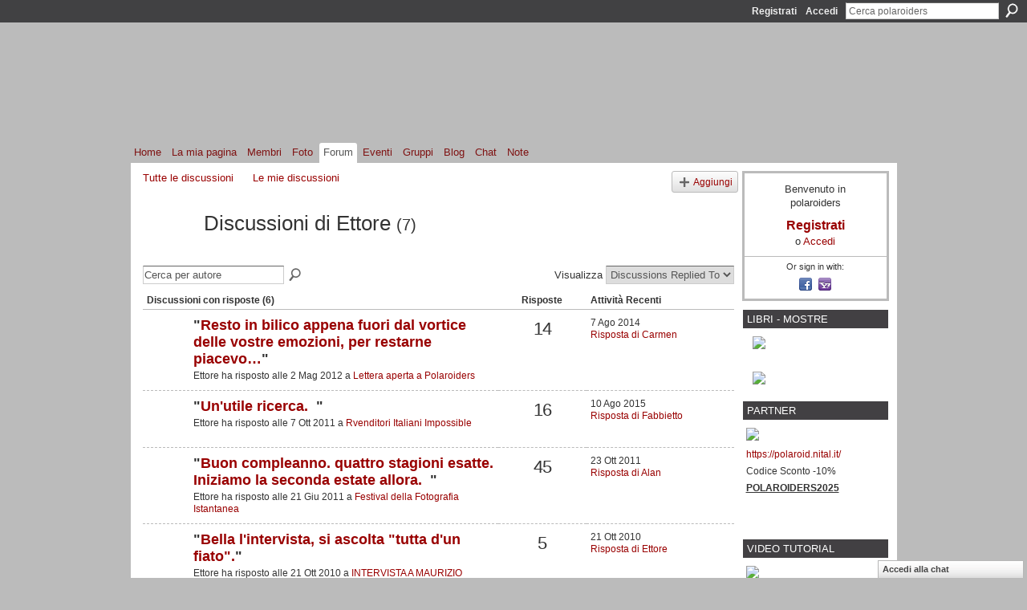

--- FILE ---
content_type: text/html; charset=UTF-8
request_url: http://polaroiders.ning.com/forum/topic/listForContributor?user=1pd77gw2x3h2b
body_size: 34985
content:
<!DOCTYPE html>
<html lang="it" xmlns:og="http://ogp.me/ns#">
    <head data-layout-view="default">
<script>
    window.dataLayer = window.dataLayer || [];
        </script>
<!-- Google Tag Manager -->
<script>(function(w,d,s,l,i){w[l]=w[l]||[];w[l].push({'gtm.start':
new Date().getTime(),event:'gtm.js'});var f=d.getElementsByTagName(s)[0],
j=d.createElement(s),dl=l!='dataLayer'?'&l='+l:'';j.async=true;j.src=
'https://www.googletagmanager.com/gtm.js?id='+i+dl;f.parentNode.insertBefore(j,f);
})(window,document,'script','dataLayer','GTM-T5W4WQ');</script>
<!-- End Google Tag Manager -->
            <meta http-equiv="Content-Type" content="text/html; charset=utf-8" />
    <title>Discussioni di Ettore - polaroiders</title>
    <link rel="icon" href="http://storage.ning.com/topology/rest/1.0/file/get/986030861?profile=original" type="image/x-icon" />
    <link rel="SHORTCUT ICON" href="http://storage.ning.com/topology/rest/1.0/file/get/986030861?profile=original" type="image/x-icon" />
    <meta name="description" content="Discussioni di Ettore | polaroiders è un social network" />
    <meta name="keywords" content="istantanea, polaroid, artist, impossible, fotografia, instant, land, camera" />
<meta name="title" content="Discussioni di Ettore" />
<meta property="og:type" content="website" />
<meta property="og:url" content="http://polaroiders.ning.com/forum/topic/listForContributor?user=1pd77gw2x3h2b" />
<meta property="og:title" content="Discussioni di Ettore" />
<meta property="og:image" content="https://storage.ning.com/topology/rest/1.0/file/get/2745847912?profile=UPSCALE_150x150">
<meta name="twitter:card" content="summary" />
<meta name="twitter:title" content="Discussioni di Ettore" />
<meta name="twitter:description" content="Discussioni di Ettore | polaroiders è un social network" />
<meta name="twitter:image" content="https://storage.ning.com/topology/rest/1.0/file/get/2745847912?profile=UPSCALE_150x150" />
<link rel="image_src" href="https://storage.ning.com/topology/rest/1.0/file/get/2745847912?profile=UPSCALE_150x150" />
<script type="text/javascript">
    djConfig = { baseScriptUri: 'http://polaroiders.ning.com/xn/static-6.11.8.1/js/dojo-0.3.1-ning/', isDebug: false }
ning = {"CurrentApp":{"premium":true,"iconUrl":"https:\/\/storage.ning.com\/topology\/rest\/1.0\/file\/get\/2745847912?profile=UPSCALE_150x150","url":"httppolaroiders.ning.com","domains":[],"online":true,"privateSource":true,"id":"polaroiders","appId":5994081,"description":"","name":"polaroiders","owner":"0z53w3w3sm5ak","createdDate":"2010-06-13T19:37:31.000Z","runOwnAds":false,"category":{"istantanea":null,"polaroid":null,"artist":null,"impossible":null,"fotografia":null,"instant":null,"land":null,"camera":null},"tags":["istantanea","polaroid","artist","impossible","fotografia","instant","land","camera"]},"CurrentProfile":null,"maxFileUploadSize":5};
        (function(){
            if (!window.ning) { return; }

            var age, gender, rand, obfuscated, combined;

            obfuscated = document.cookie.match(/xgdi=([^;]+)/);
            if (obfuscated) {
                var offset = 100000;
                obfuscated = parseInt(obfuscated[1]);
                rand = obfuscated / offset;
                combined = (obfuscated % offset) ^ rand;
                age = combined % 1000;
                gender = (combined / 1000) & 3;
                gender = (gender == 1 ? 'm' : gender == 2 ? 'f' : 0);
                ning.viewer = {"age":age,"gender":gender};
            }
        })();

        if (window.location.hash.indexOf('#!/') == 0) {
        window.location.replace(window.location.hash.substr(2));
    }
    window.xg = window.xg || {};
xg.captcha = {
    'shouldShow': false,
    'siteKey': '6Ldf3AoUAAAAALPgNx2gcXc8a_5XEcnNseR6WmsT'
};
xg.addOnRequire = function(f) { xg.addOnRequire.functions.push(f); };
xg.addOnRequire.functions = [];
xg.addOnFacebookLoad = function (f) { xg.addOnFacebookLoad.functions.push(f); };
xg.addOnFacebookLoad.functions = [];
xg._loader = {
    p: 0,
    loading: function(set) {  this.p++; },
    onLoad: function(set) {
                this.p--;
        if (this.p == 0 && typeof(xg._loader.onDone) == 'function') {
            xg._loader.onDone();
        }
    }
};
xg._loader.loading('xnloader');
if (window.bzplcm) {
    window.bzplcm._profileCount = 0;
    window.bzplcm._profileSend = function() { if (window.bzplcm._profileCount++ == 1) window.bzplcm.send(); };
}
xg._loader.onDone = function() {
            if(window.bzplcm)window.bzplcm.start('ni');
        xg.shared.util.parseWidgets();    var addOnRequireFunctions = xg.addOnRequire.functions;
    xg.addOnRequire = function(f) { f(); };
    try {
        if (addOnRequireFunctions) { dojo.lang.forEach(addOnRequireFunctions, function(onRequire) { onRequire.apply(); }); }
    } catch (e) {
        if(window.bzplcm)window.bzplcm.ts('nx').send();
        throw e;
    }
    if(window.bzplcm) { window.bzplcm.stop('ni'); window.bzplcm._profileSend(); }
};
window.xn = { track: { event: function() {}, pageView: function() {}, registerCompletedFlow: function() {}, registerError: function() {}, timer: function() { return { lapTime: function() {} }; } } };</script>
<link rel="alternate" type="application/atom+xml" title="Discussioni di Ettore - polaroiders" href="http://polaroiders.ning.com/forum/topic/listForContributor?user=1pd77gw2x3h2b&amp;feed=yes&amp;xn_auth=no" />
<style type="text/css" media="screen,projection">
#xg_navigation ul div.xg_subtab ul li a {
    color:#666666;
    background:#F2F2F2;
}
#xg_navigation ul div.xg_subtab ul li a:hover {
    color:#333333;
    background:#D9D9D9;
}
</style>

<style type="text/css" media="screen,projection">
@import url("http://static.ning.com/socialnetworkmain/widgets/index/css/common.min.css?xn_version=1229287718");
@import url("http://static.ning.com/socialnetworkmain/widgets/forum/css/component.min.css?xn_version=148829171");
@import url("http://static.ning.com/socialnetworkmain/widgets/chat/css/bottom-bar.min.css?xn_version=512265546");

</style>

<style type="text/css" media="screen,projection">
@import url("/generated-69468fcf3f60a1-29073262-css?xn_version=202512201152");

</style>

<style type="text/css" media="screen,projection">
@import url("/generated-69468fce9a33f4-25554752-css?xn_version=202512201152");

</style>

<!--[if IE 6]>
    <link rel="stylesheet" type="text/css" href="http://static.ning.com/socialnetworkmain/widgets/index/css/common-ie6.min.css?xn_version=463104712" />
<![endif]-->
<!--[if IE 7]>
<link rel="stylesheet" type="text/css" href="http://static.ning.com/socialnetworkmain/widgets/index/css/common-ie7.css?xn_version=2712659298" />
<![endif]-->
<link rel="EditURI" type="application/rsd+xml" title="RSD" href="http://polaroiders.ning.com/profiles/blog/rsd" />

    </head>
    <body>
<!-- Google Tag Manager (noscript) -->
<noscript><iframe src="https://www.googletagmanager.com/ns.html?id=GTM-T5W4WQ"
height="0" width="0" style="display:none;visibility:hidden"></iframe></noscript>
<!-- End Google Tag Manager (noscript) -->
                <div id="xn_bar">
            <div id="xn_bar_menu">
                <div id="xn_bar_menu_branding" >
                                    </div>

                <div id="xn_bar_menu_more">
                    <form id="xn_bar_menu_search" method="GET" action="http://polaroiders.ning.com/main/search/search">
                        <fieldset>
                            <input type="text" name="q" id="xn_bar_menu_search_query" value="Cerca polaroiders" _hint="Cerca polaroiders" accesskey="4" class="text xj_search_hint" />
                            <a id="xn_bar_menu_search_submit" href="#" onclick="document.getElementById('xn_bar_menu_search').submit();return false">Cerca</a>
                        </fieldset>
                    </form>
                </div>

                            <ul id="xn_bar_menu_tabs">
                                            <li><a href="http://polaroiders.ning.com/main/authorization/signUp?target=http%3A%2F%2Fpolaroiders.ning.com%2Fforum%2Ftopic%2FlistForContributor%3Fuser%3D1pd77gw2x3h2b">Registrati</a></li>
                                                <li><a href="http://polaroiders.ning.com/main/authorization/signIn?target=http%3A%2F%2Fpolaroiders.ning.com%2Fforum%2Ftopic%2FlistForContributor%3Fuser%3D1pd77gw2x3h2b">Accedi</a></li>
                                    </ul>
                        </div>
        </div>
        
        
        <div id="xg" class="xg_theme xg_widget_forum xg_widget_forum_topic xg_widget_forum_topic_listForContributor" data-layout-pack="classic">
            <div id="xg_head">
                <div id="xg_masthead">
                    <p id="xg_sitename"><a id="application_name_header_link" href="/">polaroiders</a></p>
                    <p id="xg_sitedesc" class="xj_site_desc">il network degli artisti instant italiani</p>
                </div>
                <div id="xg_navigation">
                    <ul>
    <li id="xg_tab_main" class="xg_subtab"><a href="/"><span>Home</span></a></li><li id="xg_tab_profile" class="xg_subtab"><a href="/profiles"><span>La mia pagina</span></a></li><li id="xg_tab_members" class="xg_subtab"><a href="/profiles/members/"><span>Membri</span></a></li><li id="xg_tab_photo" class="xg_subtab"><a href="/photo"><span>Foto</span></a></li><li id="xg_tab_forum" class="xg_subtab this"><a href="/forum"><span>Forum</span></a></li><li id="xg_tab_events" class="xg_subtab"><a href="/events"><span>Eventi</span></a></li><li id="xg_tab_groups" class="xg_subtab"><a href="/groups"><span>Gruppi</span></a></li><li id="xg_tab_blogs" class="xg_subtab"><a href="/profiles/blog/list"><span>Blog</span></a></li><li id="xg_tab_chat" class="xg_subtab"><a href="/chat"><span>Chat</span></a></li><li id="xg_tab_notes" class="xg_subtab"><a href="/notes"><span>Note</span></a></li></ul>

                </div>
            </div>
            
            <div id="xg_body">
                
                <div class="xg_column xg_span-16 xj_classic_canvas">
                    
<ul class="navigation easyclear">
            <li><a href="http://polaroiders.ning.com/forum">Tutte le discussioni</a></li>
        <li><a href="http://polaroiders.ning.com/forum/topic/listForContributor?">Le mie discussioni</a></li>
                <li class="right xg_lightborder navbutton"><a href="http://polaroiders.ning.com/main/authorization/signUp?target=http%3A%2F%2Fpolaroiders.ning.com%2Fforum%2Ftopic%2Fnew%3Ftarget%3Dhttp%253A%252F%252Fpolaroiders.ning.com%252Fforum%252Ftopic%252FlistForContributor%253Fuser%253D1pd77gw2x3h2b" dojoType="PromptToJoinLink" _joinPromptText="Iscriviti o accedi per completare questo passaggio." _hasSignUp="true" _signInUrl="http://polaroiders.ning.com/main/authorization/signIn?target=http%3A%2F%2Fpolaroiders.ning.com%2Fforum%2Ftopic%2Fnew%3Ftarget%3Dhttp%253A%252F%252Fpolaroiders.ning.com%252Fforum%252Ftopic%252FlistForContributor%253Fuser%253D1pd77gw2x3h2b" class="xg_sprite xg_sprite-add">Aggiungi</a></li>
    </ul>

<div class="xg_headline xg_headline-img">
    <div class="ib"><span class="xg_avatar"><a class="fn url" href="http://polaroiders.ning.com/profile/Ettore"  title="Ettore"><span class="table_img dy-avatar dy-avatar-64 "><img  class="photo photo" src="http://storage.ning.com/topology/rest/1.0/file/get/372357739?profile=RESIZE_64x64&amp;width=64&amp;height=64&amp;crop=1%3A1" alt="" /></span></a></span></div>
<div class="tb"><h1>Discussioni di Ettore <span class="count">(7)</span></h1>
    </div>
</div>
<div class="xg_module module_searchbar">
    <div class="xg_module_body">
        <form action="http://polaroiders.ning.com/forum/topic/search?user=1pd77gw2x3h2b">
            <p class="left">
                <input type="hidden" name="user" value="1pd77gw2x3h2b" />                <input name="q" type="text" class="textfield xj_search_hint" value="Cerca per autore"  _hint="Cerca per autore" />
                                <a class="xg_icon xg_icon-search" title="Cerca nel forum" onclick="x$(this).parents('form').submit();" href="#">Cerca nel forum</a>
                            </p>
                    </form>
                <p class="right">
                                        Visualizza                <select onchange="window.location = this.value">
                    <option value="http://polaroiders.ning.com/forum/topic/listForContributor?user=1pd77gw2x3h2b&amp;sort=recentRepliesMade"  selected="selected">Discussions Replied To</option><option value="http://polaroiders.ning.com/forum/topic/listForContributor?user=1pd77gw2x3h2b&amp;sort=discussionsStarted" >Discussions Started</option>                </select>
                    </p>
            </div>
</div>
<div class="xg_module">
    <div class="xg_module_body">
                <table class="categories">
          <colgroup><col width="60%"></col><col width="15%"/></col><col width="25%"/></col></colgroup>
            <thead>
                <tr>
                    <th class="xg_lightborder">Discussioni con risposte (6)</th>
                    <th class="bignum xg_lightborder" scope="col">Risposte</th>
                    <th width="136" scope="col" class="xg_lightborder">Attività Recenti</th>
                </tr>
            </thead>
            <tbody>
                <tr >
    <td class="xg_lightborder">
                    <span class="xg_avatar"><a class="fn url" href="http://polaroiders.ning.com/profile/LuciaSemprebon"  title="Lucia"><span class="table_img dy-avatar dy-avatar-48 "><img  class="photo photo" src="http://storage.ning.com/topology/rest/1.0/file/get/372357868?profile=RESIZE_48X48&amp;width=48&amp;height=48&amp;crop=1%3A1" alt="" /></span></a></span>            <h3>"<a href="http://polaroiders.ning.com/xn/detail/5994081:Comment:194401">Resto in bilico appena fuori dal vortice delle vostre emozioni,
per restarne piacevo…</a>"</h3>
            <p class="small">Ettore ha risposto alle 2 Mag 2012 a <a href="http://polaroiders.ning.com/forum/topics/lettera-aperta-a-polaroiders">Lettera aperta a Polaroiders</a></p>
        
    </td>
            <td class="bignum xg_lightborder">14</td>
        <td class="xg_lightborder">
                            7 Ago 2014                <br/><a href="http://polaroiders.ning.com/forum/topics/lettera-aperta-a-polaroiders/showLastReply">Risposta di Carmen</a>
                    </td>
    </tr>
                <tr >
    <td class="xg_lightborder">
                    <span class="xg_avatar"><a class="fn url" href="http://polaroiders.ning.com/profile/Alan"  title="Alan"><span class="table_img dy-avatar dy-avatar-48 "><img  class="photo photo" src="http://storage.ning.com/topology/rest/1.0/file/get/13703021653?profile=RESIZE_48X48&amp;width=48&amp;height=48&amp;crop=1%3A1" alt="" /></span></a></span>            <h3>"<a href="http://polaroiders.ning.com/xn/detail/5994081:Comment:152926">Un'utile ricerca.
 </a>"</h3>
            <p class="small">Ettore ha risposto alle 7 Ott 2011 a <a href="http://polaroiders.ning.com/forum/topics/rvenditori-italiani-impossible">Rvenditori Italiani Impossible</a></p>
        
    </td>
            <td class="bignum xg_lightborder">16</td>
        <td class="xg_lightborder">
                            10 Ago 2015                <br/><a href="http://polaroiders.ning.com/forum/topics/rvenditori-italiani-impossible/showLastReply">Risposta di Fabbietto</a>
                    </td>
    </tr>
                <tr >
    <td class="xg_lightborder">
                    <span class="xg_avatar"><a class="fn url" href="http://polaroiders.ning.com/profile/polaroiders"  title="polaroiders"><span class="table_img dy-avatar dy-avatar-48 "><img  class="photo photo" src="http://storage.ning.com/topology/rest/1.0/file/get/372350085?profile=RESIZE_48X48&amp;width=48&amp;height=48&amp;crop=1%3A1" alt="" /></span></a></span>            <h3>"<a href="http://polaroiders.ning.com/xn/detail/5994081:Comment:106613">Buon compleanno.
quattro stagioni esatte.
Iniziamo la seconda estate allora.
 </a>"</h3>
            <p class="small">Ettore ha risposto alle 21 Giu 2011 a <a href="http://polaroiders.ning.com/forum/topics/festival-della-fotografia">Festival della Fotografia Istantanea</a></p>
        
    </td>
            <td class="bignum xg_lightborder">45</td>
        <td class="xg_lightborder">
                            23 Ott 2011                <br/><a href="http://polaroiders.ning.com/forum/topics/festival-della-fotografia/showLastReply">Risposta di Alan</a>
                    </td>
    </tr>
                <tr >
    <td class="xg_lightborder">
                    <span class="xg_avatar"><a class="fn url" href="http://polaroiders.ning.com/profile/polaroiders"  title="polaroiders"><span class="table_img dy-avatar dy-avatar-48 "><img  class="photo photo" src="http://storage.ning.com/topology/rest/1.0/file/get/372350085?profile=RESIZE_48X48&amp;width=48&amp;height=48&amp;crop=1%3A1" alt="" /></span></a></span>            <h3>"<a href="http://polaroiders.ning.com/xn/detail/5994081:Comment:17887">Bella l'intervista,
si ascolta "tutta d'un fiato".</a>"</h3>
            <p class="small">Ettore ha risposto alle 21 Ott 2010 a <a href="http://polaroiders.ning.com/forum/topics/intervista-a-maurizio">INTERVISTA A MAURIZIO GALIMBERTI</a></p>
        
    </td>
            <td class="bignum xg_lightborder">5</td>
        <td class="xg_lightborder">
                            21 Ott 2010                <br/><a href="http://polaroiders.ning.com/forum/topics/intervista-a-maurizio/showLastReply">Risposta di Ettore</a>
                    </td>
    </tr>
                <tr >
    <td class="xg_lightborder">
                    <span class="xg_avatar"><a class="fn url" href="http://polaroiders.ning.com/profile/GiacomoInches"  title="Giacomo Inches"><span class="table_img dy-avatar dy-avatar-48 "><img  class="photo photo" src="http://storage.ning.com/topology/rest/1.0/file/get/372352249?profile=RESIZE_48X48&amp;width=48&amp;height=48&amp;crop=1%3A1" alt="" /></span></a></span>            <h3>"<a href="http://polaroiders.ning.com/xn/detail/5994081:Comment:15223">:-)
Anche il Dr Frankenstein ha provato qualcosa di simile
ma sappiamo tutti com'è f…</a>"</h3>
            <p class="small">Ettore ha risposto alle 6 Ott 2010 a <a href="http://polaroiders.ning.com/forum/topics/una-nuova-almeno-per-me">Una &quot;nuova&quot; (almeno per me) Polaroid camera</a></p>
        
    </td>
            <td class="bignum xg_lightborder">4</td>
        <td class="xg_lightborder">
                            6 Ott 2010                <br/><a href="http://polaroiders.ning.com/forum/topics/una-nuova-almeno-per-me/showLastReply">Risposta di polaroiders</a>
                    </td>
    </tr>
                <tr >
    <td class="xg_lightborder">
                    <span class="xg_avatar"><a class="fn url" href="http://polaroiders.ning.com/profile/carmen"  title="Carmen"><span class="table_img dy-avatar dy-avatar-48 "><img  class="photo photo" src="http://storage.ning.com/topology/rest/1.0/file/get/372348613?profile=RESIZE_48X48&amp;width=48&amp;height=48&amp;crop=1%3A1" alt="" /></span></a></span>            <h3>"<a href="http://polaroiders.ning.com/xn/detail/5994081:Comment:14523">CreAttività Infinita.
Molto bella anche la realizzazione del Video.</a>"</h3>
            <p class="small">Ettore ha risposto alle 1 Ott 2010 a <a href="http://polaroiders.ning.com/forum/topics/zink-manipulation-tutorial">ZINK MANIPULATION TUTORIAL</a></p>
        
    </td>
            <td class="bignum xg_lightborder">3</td>
        <td class="xg_lightborder">
                            1 Ott 2010                <br/><a href="http://polaroiders.ning.com/forum/topics/zink-manipulation-tutorial/showLastReply">Risposta di Ettore</a>
                    </td>
    </tr>
                            </tbody>
        </table>
                    </div>
    <div class="xg_module_foot">
                    <p class="left"><a class="xg_icon xg_icon-rss" href="http://polaroiders.ning.com/forum/topic/listForContributor?user=1pd77gw2x3h2b&amp;feed=yes&amp;xn_auth=no">RSS</a></p>
                <p class="right"><a href="#" dojoType="FollowLink" _isFollowed="0" _addUrl="http://polaroiders.ning.com/main/content/startFollowingNewContent?user=1pd77gw2x3h2b&amp;type=Topic&amp;xn_out=json" _removeUrl="http://polaroiders.ning.com/main/content/stopFollowingNewContent?user=1pd77gw2x3h2b&amp;type=Topic&amp;xn_out=json" _addDescription="Inviami un&#039;e-mail quando questo membro aggiunge nuove discussioni" _removeDescription="Non inviami un&#039;e-mail quando questo membro aggiunge nuove discussioni" _joinPromptText="" _signUpUrl="http://polaroiders.ning.com/main/authorization/signUp?target=http%3A%2F%2Fpolaroiders.ning.com%2Fforum%2Ftopic%2FlistForContributor%3Fuser%3D1pd77gw2x3h2b"></a></p>    </div>
</div>

                </div>
                <div class="xg_column xg_span-4 xg_last xj_classic_sidebar">
                        <div class="xg_module" id="xg_module_account">
        <div class="xg_module_body xg_signup xg_lightborder">
            <p>Benvenuto in<br />polaroiders</p>
                        <p class="last-child"><big><strong><a href="http://polaroiders.ning.com/main/authorization/signUp?target=http%3A%2F%2Fpolaroiders.ning.com%2Fforum%2Ftopic%2FlistForContributor%3Fuser%3D1pd77gw2x3h2b">Registrati</a></strong></big><br/>o <a href="http://polaroiders.ning.com/main/authorization/signIn?target=http%3A%2F%2Fpolaroiders.ning.com%2Fforum%2Ftopic%2FlistForContributor%3Fuser%3D1pd77gw2x3h2b" style="white-space:nowrap">Accedi</a></p>
                            <div class="xg_external_signup xg_lightborder xj_signup">
                    <p class="dy-small">Or sign in with:</p>
                    <ul class="providers">
            <li>
            <a
                onclick="xg.index.authorization.social.openAuthWindow(
                    'https://auth.ning.com/socialAuth/facebook?edfm=sFzqVrGOMr2p0Is0z%2F38ZSJ%2FZeC4uenGK4Qi1F%2BYWnFEORzAoN0kGCeeMQ%2FIVkXS8doVlUoz2klJXy6EYRgNlQwR7cCBBcPHkFvzmbWFtYOu%2F5PeIvmMlp5qQ2zJv%2BC8ieM53sNV8pgrkZq%2BcL5W%2F1gJPKJEz2IXN%2F%2Fypsoipd4jehbUVOG5%2FtJOH021ALCZCW89nisZKjFrcl%2F8nLihJ4r7Z71ftWHbwHRp6LQtS42d%2BytDz8onbGcPN7USmkMxs%2Bh8wUIC6KPG%2FVt5Rxnoptgs0HkzKAHM%2F%2FHAsE1iS9MGX2Ri9vBsbpX2DUtbuXdQ6chUXf%2F3uvcXG1lqNt3QdsYfHtiKgdvOUeSd3QgGQY%2B9u%2FYkwJx2vvFCbhJUicNBCndF%2BRwR55aclw2g9sfeCC%2B9HORONImxZ6rzjgjKZI3Xs7yFVL6af9JMxa%2FWq2K9GuZsswtd7jROM0lV2JYqHg%3D%3D'
                    ); return false;">
                            <span class="mini-service mini-service-facebook" title="Facebook"></span>
                        </a>
        </li>
            <li>
            <a
                onclick="xg.index.authorization.social.openAuthWindow(
                    'https://auth.ning.com/socialAuth/yahooopenidconnect?edfm=u29XA4lu2i5qf6Uek4Edh3N%2BPZF8FhzOyXJQ5GXgyYnk6TRvOerHQLSN6JxeIQVcR3IGYoD8BAyQq%2FFajLVnaqFUAtoP1a30IVMW8DOmNHc6JnY3pIlD48HiqE08njCNM1bhh%2BxDGP5yvQei67EhLTZe4D601V4HDhNCWLU7EpGlQNV2yrYxBFdDuJOo2SJTDhCNq%2Ftd0BiMR5hAYRhK6i0mCAiAEgBoS%2FqssxQgy7p7n8x83f7C6osffyGWy2CXzHaVUIZSWS%2FnwO%2BX6YytVYxN7nKl62fXjtgjcQ%2F%2BxpObJQJW%2F%2Bu9KitfUo1%2F%2B3rXKTksmrNLUKIfShB1Un7e3RoWMl%2BelJgndcfZXPteNKi6dlQYla8k0JWCgl8XJZ1j'
                ); return false;">
                <span class="mini-service mini-service-yahoo" title="Yahoo!"></span>
            </a>
        </li>
    </ul>
                </div>
                    </div>
    </div>
<div class="xg_module html_module module_text xg_reset" data-module_name="text"
        >
        <div class="xg_module_head"><h2>LIBRI - MOSTRE</h2></div>
        <div class="xg_module_body xg_user_generated">
            <p><a href="http://polaroiders.ning.com/events/polaroiders-selection-fragilita" target="_blank" rel="noopener"></a><a href="https://uncensored-exhibition.jimdosite.com" target="_blank" rel="noopener"><img src="https://storage.ning.com/topology/rest/1.0/file/get/31040379061?profile=RESIZE_710x" class="align-center"  /></a></p>
<p></p>
<p><a href="http://polaroiders.ning.com/events/utopie-art-city-bologna-2026" target="_blank" rel="noopener"><img src="https://storage.ning.com/topology/rest/1.0/file/get/31054427871?profile=RESIZE_710x" class="align-center"  /></a></p>
        </div>
        </div>
<div class="xg_module html_module module_text xg_reset" data-module_name="text"
        >
        <div class="xg_module_head"><h2>PARTNER</h2></div>
        <div class="xg_module_body xg_user_generated">
            <p><a href="https://polaroid.nital.it/" target="_blank" rel="noopener"></a><a href="https://polaroid.nital.it/" target="_blank" rel="noopener"><img src="https://storage.ning.com/topology/rest/1.0/file/get/13029420486?profile=RESIZE_710x" class="align-full"  /></a><a href="https://polaroid.nital.it/" target="_blank" rel="noopener"></a><a href="https://polaroid.nital.it/" target="_blank" rel="noopener">https://polaroid.nital.it/</a><a href="https://www.facebook.com/locomotivmagazine" target="_blank" rel="noopener"></a></p>
<p>Codice Sconto -10%</p>
<p><span style="text-decoration: underline;"><b>POLAROIDERS2025</b></span></p>
        </div>
        </div>
<div class="xg_module html_module module_text xg_reset" data-module_name="text"
        >
            <div class="xg_module_body xg_user_generated">
            <p></p>
<p></p>
        </div>
        </div>
<div class="xg_module html_module module_text xg_reset" data-module_name="text"
        >
        <div class="xg_module_head"><h2>VIDEO TUTORIAL</h2></div>
        <div class="xg_module_body xg_user_generated">
            <p><a href="http://www.impossible-maranello.it/tutorials/" target="_blank"><img src="http://storage.ning.com/topology/rest/1.0/file/get/1114067656?profile=RESIZE_180x180" width="173" class="align-full"  /></a></p>
        </div>
        </div>
<div class="xg_module html_module module_text xg_reset" data-module_name="text"
        >
        <div class="xg_module_head"><h2>Contatti:</h2></div>
        <div class="xg_module_body xg_user_generated">
            <p><strong>Fondato nel 2010 da:</strong></p>
<p>Alan Marcheselli</p>
<p>Carmen Palermo</p>
<p></p>
<p><strong>Eventi e Direzione Artistica</strong></p>
<p>Ong Ngoc Phuong</p>
<p></p>
<p><strong>Pubblicazioni&#160;</strong></p>
<p>Alessia Amati&#160;</p>
<p></p>
<p><strong>Web &amp; Media</strong></p>
<p>Alan Marcheselli</p>
<p></p>
<p><strong>Selezione foto settimana</strong></p>
<p>Lucia Semprebon</p>
<p></p>
<p><strong>Selezione foto Instagram</strong></p>
<p>2026 Paolo Ferruzzi</p>
<p>2025 Paolo Ferruzzi</p>
<p>2024 Paolo Ferruzzi</p>
<p>2023 Paolo Ferruzzi</p>
<p>2022 Felicita Russo</p>
<p>2021 Clara Mammana</p>
<p>2020 Alan Marcheselli</p>
<p>2019 Solimano Pezzella</p>
<p></p>
<p></p>
<p><strong>Contatti</strong></p>
<p><strong>polaroiders@gmail.com</strong></p>
<p><strong>info.polaroiders@gmail.com</strong></p>
        </div>
        </div>

                </div>
            </div>
            <div id="xg_foot">
                <p class="left">
    © 2026             &nbsp; Creato da <a href="/profile/polaroiders">polaroiders</a>.            &nbsp;
    Tecnologia<a class="poweredBy-logo" href="https://www.ning.com/it/" title="" alt="" rel="dofollow">
    <img class="poweredbylogo" width="87" height="15" src="http://static.ning.com/socialnetworkmain/widgets/index/gfx/Ning_MM_footer_wht@2x.png?xn_version=2105418020"
         title="Creare un sito web con | Ning.com" alt="Costruttore sito online | Creare un sito web gratis | Ning.com">
</a>    </p>
    <p class="right xg_lightfont">
                    <a href="http://polaroiders.ning.com/main/embeddable/list">Badge</a> &nbsp;|&nbsp;
                        <a href="http://polaroiders.ning.com/main/authorization/signUp?target=http%3A%2F%2Fpolaroiders.ning.com%2Fmain%2Findex%2Freport" dojoType="PromptToJoinLink" _joinPromptText="Iscriviti o accedi per completare questo passaggio." _hasSignUp="true" _signInUrl="http://polaroiders.ning.com/main/authorization/signIn?target=http%3A%2F%2Fpolaroiders.ning.com%2Fmain%2Findex%2Freport">Segnala un problema</a> &nbsp;|&nbsp;
                        <a href="http://polaroiders.ning.com/main/authorization/termsOfService?previousUrl=http%3A%2F%2Fpolaroiders.ning.com%2Fforum%2Ftopic%2FlistForContributor%3Fuser%3D1pd77gw2x3h2b">Termini del servizio</a>
            </p>

            </div>
        </div>
        
        <div id="xj_baz17246" class="xg_theme"></div>
<div id="xg_overlay" style="display:none;">
<!--[if lte IE 6.5]><iframe></iframe><![endif]-->
</div>
<!--googleoff: all--><noscript>
	<style type="text/css" media="screen">
        #xg { position:relative;top:120px; }
        #xn_bar { top:120px; }
	</style>
	<div class="errordesc noscript">
		<div>
            <h3><strong>Devi attivare il supporto JavaScript per utilizzare polaroiders.</strong></h3>
            <p>Verifica le impostazioni del tuo browser o contatta l'amministratore di sistema.</p>
			<img src="/xn_resources/widgets/index/gfx/jstrk_off.gif" alt="" height="1" width="1" />
		</div>
	</div>
</noscript><!--googleon: all-->
<script type="text/javascript" src="http://static.ning.com/socialnetworkmain/widgets/lib/core.min.js?xn_version=1651386455"></script>        <script>
            var sources = ["http:\/\/static.ning.com\/socialnetworkmain\/widgets\/lib\/js\/jquery\/jquery-ui.min.js?xn_version=2186421962","http:\/\/static.ning.com\/socialnetworkmain\/widgets\/lib\/js\/modernizr\/modernizr.custom.js?xn_version=202512201152","http:\/\/static.ning.com\/socialnetworkmain\/widgets\/lib\/js\/jquery\/jstorage.min.js?xn_version=1968060033","http:\/\/static.ning.com\/socialnetworkmain\/widgets\/lib\/js\/jquery\/jquery.autoResize.js?xn_version=202512201152","http:\/\/static.ning.com\/socialnetworkmain\/widgets\/lib\/js\/jquery\/jquery.jsonp.min.js?xn_version=1071124156","http:\/\/static.ning.com\/socialnetworkmain\/widgets\/lib\/js\/Base64.js?xn_version=202512201152","http:\/\/static.ning.com\/socialnetworkmain\/widgets\/lib\/js\/jquery\/jquery.ui.widget.js?xn_version=202512201152","http:\/\/static.ning.com\/socialnetworkmain\/widgets\/lib\/js\/jquery\/jquery.iframe-transport.js?xn_version=202512201152","http:\/\/static.ning.com\/socialnetworkmain\/widgets\/lib\/js\/jquery\/jquery.fileupload.js?xn_version=202512201152","https:\/\/storage.ning.com\/topology\/rest\/1.0\/file\/get\/12882186694?profile=original&r=1724772911","https:\/\/storage.ning.com\/topology\/rest\/1.0\/file\/get\/12882186856?profile=original&r=1724772911","https:\/\/storage.ning.com\/topology\/rest\/1.0\/file\/get\/11108756295?profile=original&r=1684134884","https:\/\/storage.ning.com\/topology\/rest\/1.0\/file\/get\/11108877690?profile=original&r=1684135223"];
            var numSources = sources.length;
                        var heads = document.getElementsByTagName('head');
            var node = heads.length > 0 ? heads[0] : document.body;
            var onloadFunctionsObj = {};

            var createScriptTagFunc = function(source) {
                var script = document.createElement('script');
                
                script.type = 'text/javascript';
                                var currentOnLoad = function() {xg._loader.onLoad(source);};
                if (script.readyState) { //for IE (including IE9)
                    script.onreadystatechange = function() {
                        if (script.readyState == 'complete' || script.readyState == 'loaded') {
                            script.onreadystatechange = null;
                            currentOnLoad();
                        }
                    }
                } else {
                   script.onerror = script.onload = currentOnLoad;
                }

                script.src = source;
                node.appendChild(script);
            };

            for (var i = 0; i < numSources; i++) {
                                xg._loader.loading(sources[i]);
                createScriptTagFunc(sources[i]);
            }
        </script>
    <script type="text/javascript">
if (!ning._) {ning._ = {}}
ning._.compat = { encryptedToken: "<empty>" }
ning._.CurrentServerTime = "2026-01-17T19:18:49+00:00";
ning._.probableScreenName = "";
ning._.domains = {
    base: 'ning.com',
    ports: { http: '80', ssl: '443' }
};
ning.loader.version = '202512201152'; // DEP-251220_1:477f7ee 33
djConfig.parseWidgets = false;
</script>
    <script type="text/javascript">
        xg.token = '';
xg.canTweet = false;
xg.cdnHost = 'static.ning.com';
xg.version = '202512201152';
xg.useMultiCdn = true;
xg.staticRoot = 'socialnetworkmain';
xg.xnTrackHost = "coll.ning.com";
    xg.cdnDefaultPolicyHost = 'static';
    xg.cdnPolicy = [];
xg.global = xg.global || {};
xg.global.currentMozzle = 'forum';
xg.global.userCanInvite = false;
xg.global.requestBase = '';
xg.global.locale = 'it_IT';
xg.num_thousand_sep = ",";
xg.num_decimal_sep = ".";
(function() {
    dojo.addOnLoad(function() {
        if(window.bzplcm) { window.bzplcm.ts('hr'); window.bzplcm._profileSend(); }
            });
            xg._loader.onLoad('xnloader');
    })();    </script>
    <div class="xg_chat chatFooter signedOut" >
        <div id="userListContainer" class="xg_verticalPane xg_userWidth">
            <div class="xg_chatBar xg_bottomBar xg_userBar">
                <a class="xg_info xg_info_full" href="/main/authorization/signIn?chat=true">Accedi alla chat</a>            </div>
        </div>
    </div>
<a href="http://s05.flagcounter.com/more/X8rm"><img src="http://s05.flagcounter.com/count/X8rm/bg=BBBBBB/txt=000000/border=BBBBBB/columns=2/maxflags=12/viewers=0/labels=0/" alt="free counters" border="0"></a><script>
    document.addEventListener("DOMContentLoaded", function () {
        if (!dataLayer) {
            return;
        }
        var handler = function (event) {
            var element = event.currentTarget;
            if (element.hasAttribute('data-track-disable')) {
                return;
            }
            var options = JSON.parse(element.getAttribute('data-track'));
            dataLayer.push({
                'event'         : 'trackEvent',
                'eventType'     : 'googleAnalyticsNetwork',
                'eventCategory' : options && options.category || '',
                'eventAction'   : options && options.action || '',
                'eventLabel'    : options && options.label || '',
                'eventValue'    : options && options.value || ''
            });
            if (options && options.ga4) {
                dataLayer.push(options.ga4);
            }
        };
        var elements = document.querySelectorAll('[data-track]');
        for (var i = 0; i < elements.length; i++) {
            elements[i].addEventListener('click', handler);
        }
    });
</script>


    </body>
</html>
